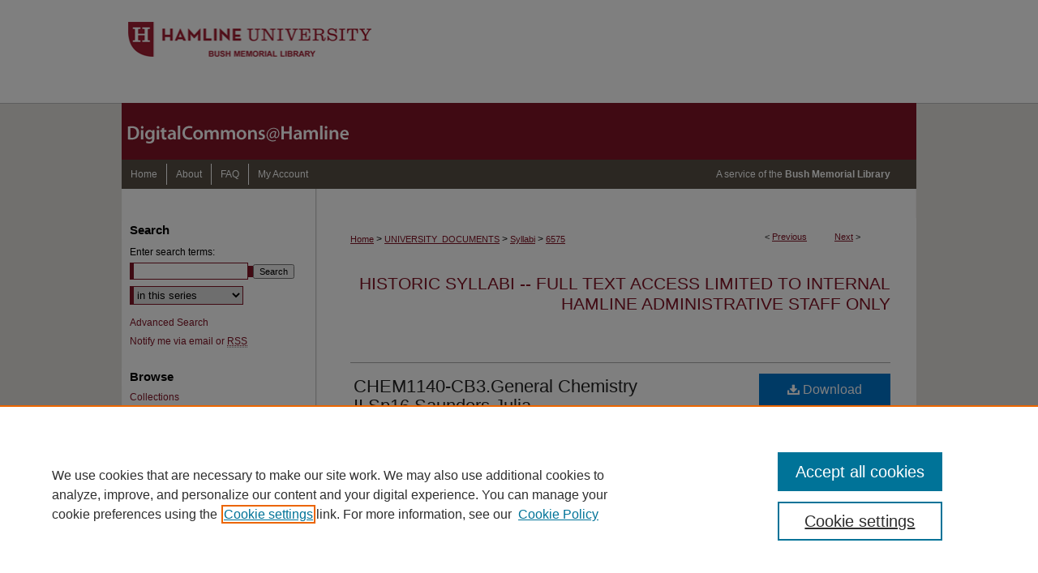

--- FILE ---
content_type: text/html; charset=UTF-8
request_url: https://digitalcommons.hamline.edu/syllabi/6575/
body_size: 8129
content:

<!DOCTYPE html>
<html lang="en">
<head><!-- inj yui3-seed: --><script type='text/javascript' src='//cdnjs.cloudflare.com/ajax/libs/yui/3.6.0/yui/yui-min.js'></script><script type='text/javascript' src='//ajax.googleapis.com/ajax/libs/jquery/1.10.2/jquery.min.js'></script><!-- Adobe Analytics --><script type='text/javascript' src='https://assets.adobedtm.com/4a848ae9611a/d0e96722185b/launch-d525bb0064d8.min.js'></script><script type='text/javascript' src=/assets/nr_browser_production.js></script>

<!-- def.1 -->
<meta charset="utf-8">
<meta name="viewport" content="width=device-width">
<title>
"CHEM1140-CB3.General Chemistry II.Sp16.Saunders,Julia" by Julia Saunders
</title>


<!-- FILE article_meta-tags.inc --><!-- FILE: /srv/sequoia/main/data/assets/site/article_meta-tags.inc -->
<meta itemprop="name" content="CHEM1140-CB3.General Chemistry II.Sp16.Saunders,Julia">
<meta property="og:title" content="CHEM1140-CB3.General Chemistry II.Sp16.Saunders,Julia">
<meta name="twitter:title" content="CHEM1140-CB3.General Chemistry II.Sp16.Saunders,Julia">
<meta property="article:author" content="Julia Saunders">
<meta name="author" content="Julia Saunders">
<meta name="robots" content="noodp, noydir">
<meta name="description" content="Goals: To further develop the fundamental principles of analytical, biological, inorganic, physical and organic chemistry. Emphasis on the development of problem-solving techniques. The laboratory focuses on inorganic qualitative analysis. Content: Spontaneity and rates of chemical reactions; equilibrium involving gases, acids, bases and salts; acid-base theories; titration theory and practice, electrochemistry, nuclear chemistry, biochemistry, the chemical and physical properties of metals, non-metals and coordination compounds. Taught: Annually. Prerequisite: CHEM 1130 (grade C- or better). NOTE: Students must concurrently register for a lecture and a corresponding 0-credit lab section of this course. Credits: 4">
<meta itemprop="description" content="Goals: To further develop the fundamental principles of analytical, biological, inorganic, physical and organic chemistry. Emphasis on the development of problem-solving techniques. The laboratory focuses on inorganic qualitative analysis. Content: Spontaneity and rates of chemical reactions; equilibrium involving gases, acids, bases and salts; acid-base theories; titration theory and practice, electrochemistry, nuclear chemistry, biochemistry, the chemical and physical properties of metals, non-metals and coordination compounds. Taught: Annually. Prerequisite: CHEM 1130 (grade C- or better). NOTE: Students must concurrently register for a lecture and a corresponding 0-credit lab section of this course. Credits: 4">
<meta name="twitter:description" content="Goals: To further develop the fundamental principles of analytical, biological, inorganic, physical and organic chemistry. Emphasis on the development of problem-solving techniques. The laboratory focuses on inorganic qualitative analysis. Content: Spontaneity and rates of chemical reactions; equilibrium involving gases, acids, bases and salts; acid-base theories; titration theory and practice, electrochemistry, nuclear chemistry, biochemistry, the chemical and physical properties of metals, non-metals and coordination compounds. Taught: Annually. Prerequisite: CHEM 1130 (grade C- or better). NOTE: Students must concurrently register for a lecture and a corresponding 0-credit lab section of this course. Credits: 4">
<meta property="og:description" content="Goals: To further develop the fundamental principles of analytical, biological, inorganic, physical and organic chemistry. Emphasis on the development of problem-solving techniques. The laboratory focuses on inorganic qualitative analysis. Content: Spontaneity and rates of chemical reactions; equilibrium involving gases, acids, bases and salts; acid-base theories; titration theory and practice, electrochemistry, nuclear chemistry, biochemistry, the chemical and physical properties of metals, non-metals and coordination compounds. Taught: Annually. Prerequisite: CHEM 1130 (grade C- or better). NOTE: Students must concurrently register for a lecture and a corresponding 0-credit lab section of this course. Credits: 4">
<meta name="bepress_citation_series_title" content="Historic Syllabi -- full text access limited to internal Hamline administrative staff only">
<meta name="bepress_citation_author" content="Saunders, Julia">
<meta name="bepress_citation_title" content="CHEM1140-CB3.General Chemistry II.Sp16.Saunders,Julia">
<meta name="bepress_citation_date" content="2016">
<!-- FILE: /srv/sequoia/main/data/assets/site/ir_download_link.inc -->
<!-- FILE: /srv/sequoia/main/data/assets/site/article_meta-tags.inc (cont) -->
<meta name="bepress_citation_pdf_url" content="https://digitalcommons.hamline.edu/cgi/viewcontent.cgi?article=7574&amp;context=syllabi">
<meta name="bepress_citation_abstract_html_url" content="https://digitalcommons.hamline.edu/syllabi/6575">
<meta name="bepress_citation_online_date" content="2017/10/24">
<meta name="viewport" content="width=device-width">
<!-- Additional Twitter data -->
<meta name="twitter:card" content="summary">
<!-- Additional Open Graph data -->
<meta property="og:type" content="article">
<meta property="og:url" content="https://digitalcommons.hamline.edu/syllabi/6575">
<meta property="og:site_name" content="DigitalCommons@Hamline">


<!-- Amplitude -->
<script type="text/javascript">
(function(e,t){var n=e.amplitude||{_q:[],_iq:{}};var r=t.createElement("script")
;r.type="text/javascript";r.async=true
;r.src="https://cdn.amplitude.com/libs/amplitude-4.5.2-min.gz.js"
;r.integrity="5ceGNbvkytO+PTI82JRl6GwJjVCw6k79kP4le5L5/m0Zny1P7taAF6YVvC4z4Pgj"
;r.onload=function(){if(e.amplitude.runQueuedFunctions){
e.amplitude.runQueuedFunctions()}else{
console.log("[Amplitude] Error: could not load SDK")}}
;var i=t.getElementsByTagName("script")[0];i.parentNode.insertBefore(r,i)
;function s(e,t){e.prototype[t]=function(){
this._q.push([t].concat(Array.prototype.slice.call(arguments,0)));return this}}
var o=function(){this._q=[];return this}
;var a=["add","append","clearAll","prepend","set","setOnce","unset"]
;for(var u=0;u<a.length;u++){s(o,a[u])}n.Identify=o;var c=function(){this._q=[]
;return this}
;var l=["setProductId","setQuantity","setPrice","setRevenueType","setEventProperties"]
;for(var p=0;p<l.length;p++){s(c,l[p])}n.Revenue=c
;var d=["init","logEvent","logRevenue","setUserId","setUserProperties","setOptOut","setVersionName","setDomain","setDeviceId","setGlobalUserProperties","identify","clearUserProperties","setGroup","logRevenueV2","regenerateDeviceId","groupIdentify","logEventWithTimestamp","logEventWithGroups","setSessionId","resetSessionId"]
;function v(e){function t(t){e[t]=function(){
e._q.push([t].concat(Array.prototype.slice.call(arguments,0)))}}
for(var n=0;n<d.length;n++){t(d[n])}}v(n);n.getInstance=function(e){
e=(!e||e.length===0?"$default_instance":e).toLowerCase()
;if(!n._iq.hasOwnProperty(e)){n._iq[e]={_q:[]};v(n._iq[e])}return n._iq[e]}
;e.amplitude=n})(window,document);

amplitude.getInstance().init("1d890e80ea7a0ccc43c2b06438458f50");
</script>

<!-- FILE: article_meta-tags.inc (cont) -->
<meta name="bepress_is_article_cover_page" content="1">


<!-- sh.1 -->
<link rel="stylesheet" href="/ir-style.css" type="text/css" media="screen">
<link rel="stylesheet" href="/ir-custom.css" type="text/css" media="screen">
<link rel="stylesheet" href="../ir-custom.css" type="text/css" media="screen">
<link rel="stylesheet" href="/ir-local.css" type="text/css" media="screen">
<link rel="stylesheet" href="../ir-local.css" type="text/css" media="screen">
<link rel="stylesheet" href="/ir-print.css" type="text/css" media="print">
<link type="text/css" rel="stylesheet" href="/assets/floatbox/floatbox.css">
<link rel="alternate" type="application/rss+xml" title="Site Feed" href="/recent.rss">
<link rel="shortcut icon" href="/favicon.ico" type="image/x-icon">
<!--[if IE]>
<link rel="stylesheet" href="/ir-ie.css" type="text/css" media="screen">
<![endif]-->

<!-- JS  -->
<script type="text/javascript" src="/assets/jsUtilities.js"></script>
<script type="text/javascript" src="/assets/footnoteLinks.js"></script>
<script type="text/javascript" src="/assets/scripts/yui-init.pack.js"></script>
<script type="text/javascript" src="/assets/scripts/bepress-init.debug.js"></script>
<script type="text/javascript" src="/assets/scripts/JumpListYUI.pack.js"></script>

<!-- end sh.1 -->




<script type="text/javascript">var pageData = {"page":{"environment":"prod","productName":"bpdg","language":"en","name":"ir_series:article","businessUnit":"els:rp:st"},"visitor":{}};</script>

</head>
<body id="geo-series">
<!-- FILE /srv/sequoia/main/data/digitalcommons.hamline.edu/assets/header.pregen --><!-- This is the mobile navbar file. Do not delete or move from the top of header.pregen -->
<!-- FILE: /srv/sequoia/main/data/assets/site/mobile_nav.inc --><!--[if !IE]>-->
<script src="/assets/scripts/dc-mobile/dc-responsive-nav.js"></script>

<header id="mobile-nav" class="nav-down device-fixed-height" style="visibility: hidden;">
  
  
  <nav class="nav-collapse">
    <ul>
      <li class="menu-item active device-fixed-width"><a href="https://digitalcommons.hamline.edu" title="Home" data-scroll >Home</a></li>
      <li class="menu-item device-fixed-width"><a href="https://digitalcommons.hamline.edu/do/search/advanced/" title="Search" data-scroll ><i class="icon-search"></i> Search</a></li>
      <li class="menu-item device-fixed-width"><a href="https://digitalcommons.hamline.edu/communities.html" title="Browse" data-scroll >Browse Collections</a></li>
      <li class="menu-item device-fixed-width"><a href="/cgi/myaccount.cgi?context=syllabi" title="My Account" data-scroll >My Account</a></li>
      <li class="menu-item device-fixed-width"><a href="https://digitalcommons.hamline.edu/about.html" title="About" data-scroll >About</a></li>
      <li class="menu-item device-fixed-width"><a href="https://network.bepress.com" title="Digital Commons Network" data-scroll ><img width="16" height="16" alt="DC Network" style="vertical-align:top;" src="/assets/md5images/8e240588cf8cd3a028768d4294acd7d3.png"> Digital Commons Network™</a></li>
    </ul>
  </nav>
</header>

<script src="/assets/scripts/dc-mobile/dc-mobile-nav.js"></script>
<!--<![endif]-->
<!-- FILE: /srv/sequoia/main/data/digitalcommons.hamline.edu/assets/header.pregen (cont) -->
<div id="hamline">
<div id="container"><a href="#main" class="skiplink" accesskey="2" >Skip to main content</a>

<div id="header">
<!-- FILE: /srv/sequoia/main/data/assets/site/ir_logo.inc -->




	<div id="logo">
		<a href="http://www.hamline.edu/bushlibrary" title="Hamline University" >
			<img width="310" height="127" alt="DigitalCommons@Hamline" border="0" src="/assets/md5images/a5f395116f097dd496affbf373df9e11.gif">
		</a>
	</div>








<!-- FILE: /srv/sequoia/main/data/digitalcommons.hamline.edu/assets/header.pregen (cont) -->
<div id="pagetitle">

<h1><a href="https://digitalcommons.hamline.edu" title="DigitalCommons@Hamline" >DigitalCommons@Hamline</a></h1>
</div>
</div><div id="navigation"><!-- FILE: /srv/sequoia/main/data/assets/site/ir_navigation.inc --><div id="tabs" role="navigation" aria-label="Main"><ul><li id="tabone"><a href="https://digitalcommons.hamline.edu" title="Home" ><span>Home</span></a></li><li id="tabtwo"><a href="https://digitalcommons.hamline.edu/about.html" title="About" ><span>About</span></a></li><li id="tabthree"><a href="https://digitalcommons.hamline.edu/faq.html" title="FAQ" ><span>FAQ</span></a></li><li id="tabfour"><a href="https://digitalcommons.hamline.edu/cgi/myaccount.cgi?context=syllabi" title="My Account" ><span>My Account</span></a></li></ul></div>


<!-- FILE: /srv/sequoia/main/data/digitalcommons.hamline.edu/assets/header.pregen (cont) --><div id="hamline-navbar"><p>A service of the <a href="http://www.hamline.edu/bushlibrary/" title="Bush Memorial Library" >Bush Memorial Library</a></p></div></div>



<div id="wrapper">
<div id="content">
<div id="main" class="text">
<script type="text/javascript" src="/assets/floatbox/floatbox.js"></script>  
<!-- FILE: /srv/sequoia/main/data/assets/site/article_pager.inc -->

<div id="breadcrumb"><ul id="pager">

                
                 
<li>&lt; <a href="https://digitalcommons.hamline.edu/syllabi/6574" class="ignore" >Previous</a></li>
        
        
        

                
                 
<li><a href="https://digitalcommons.hamline.edu/syllabi/11323" class="ignore" >Next</a> &gt;</li>
        
        
        
<li>&nbsp;</li></ul><div class="crumbs"><!-- FILE: /srv/sequoia/main/data/assets/site/ir_breadcrumb.inc -->

<div class="crumbs" role="navigation" aria-label="Breadcrumb">
	<p>
	
	
			<a href="https://digitalcommons.hamline.edu" class="ignore" >Home</a>
	
	
	
	
	
	
	
	
	
	
	 <span aria-hidden="true">&gt;</span> 
		<a href="https://digitalcommons.hamline.edu/university_documents" class="ignore" >UNIVERSITY_DOCUMENTS</a>
	
	
	
	
	
	
	 <span aria-hidden="true">&gt;</span> 
		<a href="https://digitalcommons.hamline.edu/syllabi" class="ignore" >Syllabi</a>
	
	
	
	
	
	 <span aria-hidden="true">&gt;</span> 
		<a href="https://digitalcommons.hamline.edu/syllabi/6575" class="ignore" aria-current="page" >6575</a>
	
	
	
	</p>
</div>


<!-- FILE: /srv/sequoia/main/data/assets/site/article_pager.inc (cont) --></div>
</div>
<!-- FILE: /srv/sequoia/main/data/assets/site/ir_series/article/index.html (cont) -->
<!-- FILE: /srv/sequoia/main/data/assets/site/ir_series/article/article_info.inc --><!-- FILE: /srv/sequoia/main/data/assets/site/openurl.inc -->

























<!-- FILE: /srv/sequoia/main/data/assets/site/ir_series/article/article_info.inc (cont) -->
<!-- FILE: /srv/sequoia/main/data/assets/site/ir_download_link.inc -->









	
	
	
    
    
    
	
		
		
		
	
	
	
	
	
	

<!-- FILE: /srv/sequoia/main/data/assets/site/ir_series/article/article_info.inc (cont) -->
<!-- FILE: /srv/sequoia/main/data/assets/site/ir_series/article/ir_article_header.inc -->


<div id="series-header">
<!-- FILE: /srv/sequoia/main/data/assets/site/ir_series/ir_series_logo.inc -->



 






	
	
	
	
	
	
<!-- FILE: /srv/sequoia/main/data/assets/site/ir_series/article/ir_article_header.inc (cont) --><h2 id="series-title"><a href="https://digitalcommons.hamline.edu/syllabi" >Historic Syllabi -- full text access limited to internal Hamline administrative staff only</a></h2></div>
<div style="clear: both">&nbsp;</div>

<div id="sub">
<div id="alpha">
<!-- FILE: /srv/sequoia/main/data/assets/site/ir_series/article/article_info.inc (cont) --><div id='title' class='element'>
<h1><a href='https://digitalcommons.hamline.edu/cgi/viewcontent.cgi?article=7574&amp;context=syllabi'>CHEM1140-CB3.General Chemistry II.Sp16.Saunders,Julia</a></h1>
</div>
<div class='clear'></div>
<div id='authors' class='element'>
<h2 class='visually-hidden'>Faculty Name</h2>
<p class="author"><a href='https://digitalcommons.hamline.edu/do/search/?q=author%3A%22Julia%20Saunders%22&start=0&context=3279784'><strong>Julia Saunders</strong></a><br />
</p></div>
<div class='clear'></div>
<div id='document_type' class='element'>
<h2 class='field-heading'>Document Type</h2>
<p>Syllabi</p>
</div>
<div class='clear'></div>
<div id='hu_school' class='element'>
<h2 class='field-heading'>School</h2>
<p>CLA</p>
</div>
<div class='clear'></div>
<div id='department' class='element'>
<h2 class='field-heading'>Department</h2>
<p>CHEM</p>
</div>
<div class='clear'></div>
<div id='hu_coursesubject' class='element'>
<h2 class='field-heading'>Course Subject</h2>
<p>CHEM</p>
</div>
<div class='clear'></div>
<div id='hu_coursenumber' class='element'>
<h2 class='field-heading'>Course Number</h2>
<p>1140</p>
</div>
<div class='clear'></div>
<div id='hu_coursesection' class='element'>
<h2 class='field-heading'>Course Section</h2>
<p>CB3</p>
</div>
<div class='clear'></div>
<div id='hu_coursetitle' class='element'>
<h2 class='field-heading'>Course Title</h2>
<p>General Chemistry II</p>
</div>
<div class='clear'></div>
<div id='publication_date' class='element'>
<h2 class='field-heading'>Academic Term and Year</h2>
<p>Spring 2016</p>
</div>
<div class='clear'></div>
<div id='course_credits' class='element'>
<h2 class='field-heading'>Credits</h2>
<p>4.00</p>
</div>
<div class='clear'></div>
<div id='hu_planletter' class='element'>
<h2 class='field-heading'>Hamline Plan Letter</h2>
<p>M, N</p>
</div>
<div class='clear'></div>
<div id='hu_areastudy' class='element'>
<h2 class='field-heading'>Area of Study</h2>
<p>BIOC, BIOL, CHEM, ESTD, EXSC, FSCI, PHYS</p>
</div>
<div class='clear'></div>
<div id='abstract' class='element'>
<h2 class='field-heading'>Course Description</h2>
<p>Goals: To further develop the fundamental principles of analytical, biological, inorganic, physical and organic chemistry. Emphasis on the development of problem-solving techniques. The laboratory focuses on inorganic qualitative analysis. Content: Spontaneity and rates of chemical reactions; equilibrium involving gases, acids, bases and salts; acid-base theories; titration theory and practice, electrochemistry, nuclear chemistry, biochemistry, the chemical and physical properties of metals, non-metals and coordination compounds. Taught: Annually. Prerequisite: CHEM 1130 (grade C- or better). NOTE: Students must concurrently register for a lecture and a corresponding 0-credit lab section of this course. Credits: 4</p>
</div>
<div class='clear'></div>
<div id='recommended_citation' class='element'>
<h2 class='field-heading'>Recommended Citation</h2>
<!-- FILE: /srv/sequoia/main/data/assets/site/ir_series/ir_citation.inc --><p>
    Saunders, Julia, "CHEM1140-CB3.General Chemistry II.Sp16.Saunders,Julia" (2016). <em>Historic Syllabi -- full text access limited to internal Hamline administrative staff only</em>.  6575.
    <br>
    
    
        https://digitalcommons.hamline.edu/syllabi/6575
    
</p>
<!-- FILE: /srv/sequoia/main/data/assets/site/ir_series/article/article_info.inc (cont) --></div>
<div class='clear'></div>
</div>
    </div>
    <div id='beta_7-3'>
<!-- FILE: /srv/sequoia/main/data/assets/site/info_box_7_3.inc --><!-- FILE: /srv/sequoia/main/data/assets/site/openurl.inc -->

























<!-- FILE: /srv/sequoia/main/data/assets/site/info_box_7_3.inc (cont) -->
<!-- FILE: /srv/sequoia/main/data/assets/site/ir_download_link.inc -->









	
	
	
    
    
    
	
		
		
		
	
	
	
	
	
	

<!-- FILE: /srv/sequoia/main/data/assets/site/info_box_7_3.inc (cont) -->


	<!-- FILE: /srv/sequoia/main/data/assets/site/info_box_download_button.inc --><div class="aside download-button">
      <a id="pdf" class="btn" href="https://digitalcommons.hamline.edu/cgi/viewcontent.cgi?article=7574&amp;context=syllabi" title="PDF (199&nbsp;KB) opens in new window" target="_blank" > 
    	<i class="icon-download-alt" aria-hidden="true"></i>
        Download
      </a>
</div>


<!-- FILE: /srv/sequoia/main/data/assets/site/info_box_7_3.inc (cont) -->
	<!-- FILE: /srv/sequoia/main/data/assets/site/info_box_embargo.inc -->
<!-- FILE: /srv/sequoia/main/data/assets/site/info_box_7_3.inc (cont) -->

<!-- FILE: /srv/sequoia/main/data/assets/site/info_box_custom_upper.inc -->
<!-- FILE: /srv/sequoia/main/data/assets/site/info_box_7_3.inc (cont) -->
<!-- FILE: /srv/sequoia/main/data/assets/site/info_box_openurl.inc -->
<!-- FILE: /srv/sequoia/main/data/assets/site/info_box_7_3.inc (cont) -->

<!-- FILE: /srv/sequoia/main/data/assets/site/info_box_article_metrics.inc -->






<div id="article-stats" class="aside hidden">

    <p class="article-plum-metrics">
        <a href="https://plu.mx/plum/a/?repo_url=https://digitalcommons.hamline.edu/syllabi/6575" class="plumx-plum-print-popup plum-bigben-theme" data-badge="true" data-hide-when-empty="true" ></a>
    </p>
</div>
<script type="text/javascript" src="//cdn.plu.mx/widget-popup.js"></script>




<!-- Add border to Plum badge & download counts when visible -->
<script>
// bind to event when PlumX widget loads
jQuery('body').bind('plum:widget-load', function(e){
// if Plum badge is visible
  if (jQuery('.PlumX-Popup').length) {
// remove 'hidden' class
  jQuery('#article-stats').removeClass('hidden');
  jQuery('.article-stats-date').addClass('plum-border');
  }
});
// bind to event when page loads
jQuery(window).bind('load',function(e){
// if DC downloads are visible
  if (jQuery('#article-downloads').text().length > 0) {
// add border to aside
  jQuery('#article-stats').removeClass('hidden');
  }
});
</script>

<!-- Amplitude Event Tracking -->


<script>
$(function() {

  // This is the handler for Plum popup engagement on mouseover
  $("#article-stats").on("mouseover", "a.plx-wrapping-print-link", function(event) {
    // Send the event to Amplitude
    amplitude.getInstance().logEvent("plumPopupMouseover");
  });

  // This is the handler for Plum badge and 'see details' link clickthrough
  $("#article-stats").on("click", "div.ppp-container.ppp-small.ppp-badge", function(event) {
    // Send the event to Amplitude
    amplitude.getInstance().logEvent("plumDetailsClick");
  });

  // This is the handler for AddThis link clickthrough
  $(".addthis_toolbox").on("click", "a", function(event) {
    // Send the event to Amplitude
    amplitude.getInstance().logEvent("addThisClick");
  });

  // This is the handler for AddThis link clickthrough
  $(".aside.download-button").on("click", "a", function(event) {
    // Send the event to Amplitude
    amplitude.getInstance().logEvent("downloadClick");
  });

});
</script>




<!-- Adobe Analytics: Download Click Tracker -->
<script>

$(function() {

  // Download button click event tracker for PDFs
  $(".aside.download-button").on("click", "a#pdf", function(event) {
    pageDataTracker.trackEvent('navigationClick', {
      link: {
          location: 'aside download-button',
          name: 'pdf'
      }
    });
  });

  // Download button click event tracker for native files
  $(".aside.download-button").on("click", "a#native", function(event) {
    pageDataTracker.trackEvent('navigationClick', {
        link: {
            location: 'aside download-button',
            name: 'native'
        }
     });
  });

});

</script>
<!-- FILE: /srv/sequoia/main/data/assets/site/info_box_7_3.inc (cont) -->



	<!-- FILE: /srv/sequoia/main/data/assets/site/info_box_disciplines.inc -->




	
		
	



<!-- FILE: /srv/sequoia/main/data/assets/site/info_box_7_3.inc (cont) -->

<!-- FILE: /srv/sequoia/main/data/assets/site/bookmark_widget.inc -->

<div id="share" class="aside">
<h2>Share</h2>
	
	<div class="a2a_kit a2a_kit_size_24 a2a_default_style">
    	<a class="a2a_button_facebook"></a>
    	<a class="a2a_button_linkedin"></a>
		<a class="a2a_button_whatsapp"></a>
		<a class="a2a_button_email"></a>
    	<a class="a2a_dd"></a>
    	<script async src="https://static.addtoany.com/menu/page.js"></script>
	</div>
</div>

<!-- FILE: /srv/sequoia/main/data/assets/site/info_box_7_3.inc (cont) -->
<!-- FILE: /srv/sequoia/main/data/assets/site/info_box_geolocate.inc --><!-- FILE: /srv/sequoia/main/data/assets/site/ir_geolocate_enabled_and_displayed.inc -->

<!-- FILE: /srv/sequoia/main/data/assets/site/info_box_geolocate.inc (cont) -->

<!-- FILE: /srv/sequoia/main/data/assets/site/info_box_7_3.inc (cont) -->

	<!-- FILE: /srv/sequoia/main/data/assets/site/zotero_coins.inc -->

<span class="Z3988" title="ctx_ver=Z39.88-2004&amp;rft_val_fmt=info%3Aofi%2Ffmt%3Akev%3Amtx%3Ajournal&amp;rft_id=https%3A%2F%2Fdigitalcommons.hamline.edu%2Fsyllabi%2F6575&amp;rft.atitle=CHEM1140-CB3.General%20Chemistry%20II.Sp16.Saunders%2CJulia&amp;rft.aufirst=Julia&amp;rft.aulast=Saunders&amp;rft.jtitle=Historic%20Syllabi%20--%20full%20text%20access%20limited%20to%20internal%20Hamline%20administrative%20staff%20only&amp;rft.date=2016-01-01">COinS</span>
<!-- FILE: /srv/sequoia/main/data/assets/site/info_box_7_3.inc (cont) -->

<!-- FILE: /srv/sequoia/main/data/assets/site/info_box_custom_lower.inc -->
<!-- FILE: /srv/sequoia/main/data/assets/site/info_box_7_3.inc (cont) -->
<!-- FILE: /srv/sequoia/main/data/assets/site/ir_series/article/article_info.inc (cont) --></div>

<div class='clear'>&nbsp;</div>
<!-- FILE: /srv/sequoia/main/data/assets/site/ir_series/article/ir_article_custom_fields.inc -->


<!-- FILE: /srv/sequoia/main/data/assets/site/ir_series/article/article_info.inc (cont) -->

<!-- FILE: /srv/sequoia/main/data/assets/site/ir_series/article/index.html (cont) -->
<!-- FILE /srv/sequoia/main/data/assets/site/footer.pregen --></div>
	<div class="verticalalign">&nbsp;</div>
	<div class="clear">&nbsp;</div>

</div>

	<div id="sidebar" role="complementary">
	<!-- FILE: /srv/sequoia/main/data/assets/site/ir_sidebar_7_8.inc -->

	<!-- FILE: /srv/sequoia/main/data/assets/site/ir_sidebar_sort_sba.inc --><!-- FILE: /srv/sequoia/main/data/assets/site/ir_sidebar_custom_upper_7_8.inc -->

<!-- FILE: /srv/sequoia/main/data/assets/site/ir_sidebar_sort_sba.inc (cont) -->
<!-- FILE: /srv/sequoia/main/data/assets/site/ir_sidebar_search_7_8.inc --><h2>Search</h2>


	
<form method='get' action='https://digitalcommons.hamline.edu/do/search/' id="sidebar-search">
	<label for="search" accesskey="4">
		Enter search terms:
	</label>
		<div>
			<span class="border">
				<input type="text" name='q' class="search" id="search">
			</span> 
			<input type="submit" value="Search" class="searchbutton" style="font-size:11px;">
		</div>
	<label for="context" class="visually-hidden">
		Select context to search:
	</label> 
		<div>
			<span class="border">
				<select name="fq" id="context">
					
					
						<option value='virtual_ancestor_link:"https://digitalcommons.hamline.edu/syllabi"'>in this series</option>
					
					
					
					<option value='virtual_ancestor_link:"https://digitalcommons.hamline.edu"'>in this repository</option>
					<option value='virtual_ancestor_link:"http:/"'>across all repositories</option>
				</select>
			</span>
		</div>
</form>

<p class="advanced">
	
	
		<a href="https://digitalcommons.hamline.edu/do/search/advanced/?fq=virtual_ancestor_link:%22https://digitalcommons.hamline.edu/syllabi%22" >
			Advanced Search
		</a>
	
</p>
<!-- FILE: /srv/sequoia/main/data/assets/site/ir_sidebar_sort_sba.inc (cont) -->
<!-- FILE: /srv/sequoia/main/data/assets/site/ir_sidebar_notify_7_8.inc -->


	<ul id="side-notify">
		<li class="notify">
			<a href="https://digitalcommons.hamline.edu/syllabi/announcements.html" title="Email or RSS Notifications" >
				Notify me via email or <acronym title="Really Simple Syndication">RSS</acronym>
			</a>
		</li>
	</ul>



<!-- FILE: /srv/sequoia/main/data/assets/site/urc_badge.inc -->






<!-- FILE: /srv/sequoia/main/data/assets/site/ir_sidebar_notify_7_8.inc (cont) -->

<!-- FILE: /srv/sequoia/main/data/assets/site/ir_sidebar_sort_sba.inc (cont) -->
<!-- FILE: /srv/sequoia/main/data/assets/site/ir_sidebar_custom_middle_7_8.inc --><!-- FILE: /srv/sequoia/main/data/assets/site/ir_sidebar_sort_sba.inc (cont) -->
<!-- FILE: /srv/sequoia/main/data/assets/site/ir_sidebar_browse.inc --><h2>Browse</h2>
<ul id="side-browse">


<li class="collections"><a href="https://digitalcommons.hamline.edu/communities.html" title="Browse by Collections" >Collections</a></li>
<li class="discipline-browser"><a href="https://digitalcommons.hamline.edu/do/discipline_browser/disciplines" title="Browse by Disciplines" >Disciplines</a></li>
<li class="author"><a href="https://digitalcommons.hamline.edu/authors.html" title="Browse by Author" >Authors/Creators</a></li>


</ul>
<!-- FILE: /srv/sequoia/main/data/assets/site/ir_sidebar_sort_sba.inc (cont) -->
<!-- FILE: /srv/sequoia/main/data/digitalcommons.hamline.edu/assets/ir_sidebar_author_7_8.inc --><h2>For Authors/Creators</h2>






	<ul id="side-author">
		<li class="faq">
			<a href="https://digitalcommons.hamline.edu/faq.html" title="Author FAQ" >
				Author FAQ
			</a>
		</li>
		
		
		
			<li class="submit">
				<a href="https://digitalcommons.hamline.edu/cgi/ir_submit.cgi?context=syllabi" >
					Submit
				</a>
			</li>
		
	</ul>


<!-- FILE: /srv/sequoia/main/data/assets/site/ir_sidebar_sort_sba.inc (cont) -->
<!-- FILE: /srv/sequoia/main/data/digitalcommons.hamline.edu/assets/ir_sidebar_custom_lower_7_8.inc --><!-- FILE: /srv/sequoia/main/data/assets/site/ir_sidebar_homepage_links_7_8.inc -->

<!-- FILE: /srv/sequoia/main/data/digitalcommons.hamline.edu/assets/ir_sidebar_custom_lower_7_8.inc (cont) -->
	

<div id="sb-custom-lower">
	<h2 class="sb-custom-title">Links</h2>
		<ul class="sb-custom-ul">
			<li class="sb-custom-li">
				<a href="https://www.hamline.edu/bushlibrary/" target="_blank" >Bush Library</a>
			</li>
			<li class="sb-custom-li">
			<a href="https://www.hamline.edu/offices/archives/" target="_blank" >University Archives</a>
			</li>
			
		</ul>
</div>
<!-- FILE: /srv/sequoia/main/data/assets/site/ir_sidebar_sort_sba.inc (cont) -->
<!-- FILE: /srv/sequoia/main/data/assets/site/ir_sidebar_sw_links_7_8.inc -->

	
		
	


	<!-- FILE: /srv/sequoia/main/data/assets/site/ir_sidebar_sort_sba.inc (cont) -->

<!-- FILE: /srv/sequoia/main/data/assets/site/ir_sidebar_geolocate.inc --><!-- FILE: /srv/sequoia/main/data/assets/site/ir_geolocate_enabled_and_displayed.inc -->

<!-- FILE: /srv/sequoia/main/data/assets/site/ir_sidebar_geolocate.inc (cont) -->

<!-- FILE: /srv/sequoia/main/data/assets/site/ir_sidebar_sort_sba.inc (cont) -->
<!-- FILE: /srv/sequoia/main/data/assets/site/ir_sidebar_custom_lowest_7_8.inc -->


<!-- FILE: /srv/sequoia/main/data/assets/site/ir_sidebar_sort_sba.inc (cont) -->
<!-- FILE: /srv/sequoia/main/data/assets/site/ir_sidebar_7_8.inc (cont) -->



<!-- FILE: /srv/sequoia/main/data/assets/site/footer.pregen (cont) -->
	<div class="verticalalign">&nbsp;</div>
	</div>

</div>

<!-- FILE: /srv/sequoia/main/data/assets/site/ir_footer_content.inc --><div id="footer" role="contentinfo">
	
	
	<!-- FILE: /srv/sequoia/main/data/assets/site/ir_bepress_logo.inc --><div id="bepress">

<a href="https://www.elsevier.com/solutions/digital-commons" title="Elsevier - Digital Commons" >
	<em>Elsevier - Digital Commons</em>
</a>

</div>
<!-- FILE: /srv/sequoia/main/data/assets/site/ir_footer_content.inc (cont) -->
	<p>
		<a href="https://digitalcommons.hamline.edu" title="Home page" accesskey="1" >Home</a> | 
		<a href="https://digitalcommons.hamline.edu/about.html" title="About" >About</a> | 
		<a href="https://digitalcommons.hamline.edu/faq.html" title="FAQ" >FAQ</a> | 
		<a href="/cgi/myaccount.cgi?context=syllabi" title="My Account Page" accesskey="3" >My Account</a> | 
		<a href="https://digitalcommons.hamline.edu/accessibility.html" title="Accessibility Statement" accesskey="0" >Accessibility Statement</a>
	</p>
	<p>
	
	
		<a class="secondary-link" href="https://www.elsevier.com/legal/privacy-policy" title="Privacy Policy" >Privacy</a>
	
		<a class="secondary-link" href="https://www.elsevier.com/legal/elsevier-website-terms-and-conditions" title="Copyright Policy" >Copyright</a>	
	</p> 
	
</div>

<!-- FILE: /srv/sequoia/main/data/assets/site/footer.pregen (cont) -->

</div>
</div>

<!-- FILE: /srv/sequoia/main/data/digitalcommons.hamline.edu/assets/ir_analytics.inc --><!-- Google tag (gtag.js) --> 
<script async src="https://www.googletagmanager.com/gtag/js?id=G-3T5H83HWC8"></script> 
<script> 
window.dataLayer = window.dataLayer || []; 
function gtag(){dataLayer.push(arguments);} 
gtag('js', new Date()); 
gtag('config', 'G-3T5H83HWC8'); 
</script><!-- FILE: /srv/sequoia/main/data/assets/site/footer.pregen (cont) -->

<script type='text/javascript' src='/assets/scripts/bpbootstrap-20160726.pack.js'></script><script type='text/javascript'>BPBootstrap.init({appendCookie:''})</script></body></html>
